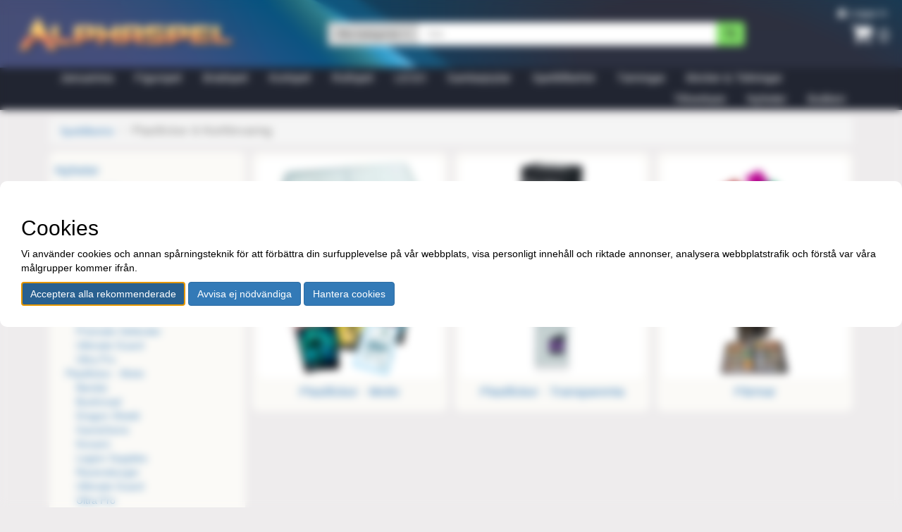

--- FILE ---
content_type: text/html; charset=utf-8
request_url: https://alphaspel.se/662-plastfickor-kortforvaring/
body_size: 4276
content:
<!DOCTYPE html>



<html lang="sv-SE">
<head>
    <meta charset="utf-8">
    <meta http-equiv="X-UA-Compatible" content="IE=edge">
    <meta name="viewport" content="width=device-width, initial-scale=1">

    <title>Plastfickor &amp; Kortförvaring - Alphaspel</title>

    <meta property="og:url" content="/662-plastfickor-kortforvaring/"/>

    
    <meta property="og:title" content="Plastfickor &amp; Kortförvaring - Alphaspel">
    <meta name="twitter:title" content="Plastfickor &amp; Kortförvaring - Alphaspel">
    
        
        <meta property="og:image" content="http://alphaspel.se/media/categories/thumbs/ef1b0fcd-05e4-4768-b72d-b2546ddb32d4.200x200_q50_fill.png"/>
        <meta property="og:image:secure_url" content="https://alphaspel.se/media/categories/thumbs/ef1b0fcd-05e4-4768-b72d-b2546ddb32d4.200x200_q50_fill.png"/>
        <meta name="twitter:image" content="http://alphaspel.se/media/categories/thumbs/ef1b0fcd-05e4-4768-b72d-b2546ddb32d4.200x200_q50_fill.png">
    



    
    
        <meta name="description"
            content="Spelbutik med ett av Nordens bredaste sortiment inom brädspel, figurspel, kortspel och rollspel"/>
        <meta property="og:description"
            content="Spelbutik med ett av Nordens bredaste sortiment inom brädspel, figurspel, kortspel och rollspel"/>
        <meta name="twitter:description"
            content="Spelbutik med ett av Nordens bredaste sortiment inom brädspel, figurspel, kortspel och rollspel"/>
    
    

    
    
    <meta name="keywords" content="brädspel, figurspel, kortspel, rollspel, butik, spel"/>
    
    

    <link rel="icon" type="image/png" sizes="16x16" href="/static/favicons/favicon-16.c7df999ede08.png">
    <link rel="icon" type="image/png" sizes="32x32" href="/static/favicons/favicon-32.1667aea04d2c.png">
    <link rel="icon" type="image/png" sizes="180x180" href="/static/favicons/favicon-180.f50aa6ead325.png">

    <link rel="apple-touch-icon" type="image/png" sizes="16x16" href="/static/favicons/favicon-16.c7df999ede08.png">
    <link rel="apple-touch-icon" type="image/png" sizes="32x32" href="/static/favicons/favicon-32.1667aea04d2c.png">
    <link rel="apple-touch-icon" type="image/png" sizes="180x180" href="/static/favicons/favicon-180.f50aa6ead325.png">

    <link rel="stylesheet" href="/static/bootstrap/css/bootstrap.ace92683757e.css">
    <link rel="stylesheet" href="/static/font-awesome/css/font-awesome.139911754521.css">

    

<script type="text/javascript" src="/static/jquery/jquery-3.7.1.min.2c872dbe60f4.js"></script>


    
        <link href=/static/jquery/ui/jquery-ui-limited.min.2ad44f334fff.css rel="stylesheet">
        <script type="text/javascript" src="/static/jquery/ui/jquery-ui-limited.min.f092084757ed.js"></script>
    


    <link href="/static/bootstrap-dialog/css/bootstrap-dialog.1c4321fb75bc.css" rel="stylesheet">

    <link href="/static/gdpr-cookie-consent/css/gdpr-cookie-consent.b2d177c01902.css" rel="stylesheet"/>

    <link rel="stylesheet" type="text/css" href="/static/css/style.277aa4d2000e.css"/>

    
</head>

<body class="">

<div id="alerter">
    
</div>







<div id="header-container" class="container-fluid">
    <ul id="header-user" class="list-inline">
        
            <li><a href="/account/login/"><span class="fa fa-user"
                                                          aria-hidden="true"></span> Logga in</a></li>
        
    </ul>

    <div id="header-row" class="row">
        <div class="col-xs-9 col-sm-4">
            <div id="logo-image">
                <a href="/">
                    <img class="img-responsive" src="/static/images/logo_till_96-header.1b196a2a9593.png">
                </a>
            </div>
        </div>
        <div class="col-xs-3 col-sm-2 col-sm-push-6">
            <div id="shopping-cart">
                <a href="/checkout/">
                    
                    <span id="cart-and-number">
                            <span class="fa fa-shopping-cart"></span>
                            <span id="cart-number">
                                
                                0
                                
                            </span>
                        </span>
                </a>
            </div>
        </div>
        <div class="col-xs-12 col-sm-6 col-sm-pull-2">
            <form role="search" action="/search/">
                <div id="search-form" class="input-group">
                    <div class="input-group-btn search-panel">
                        <button id="search-dropdown" type="button" class="btn btn-default dropdown-toggle"
                                data-toggle="dropdown">
                            <span id="search-category">Alla kategorier</span> <span class="caret"></span>
                        </button>
                        <ul class="dropdown-menu" role="menu">
                            <li><a href="#" data-action="/search/">Alla kategorier</a></li>
                            <li class="divider"></li>
                            
                                <li><a href="#"
                                       data-action="/4096-januarirea/search/">Januarirea</a>
                                </li>
                            
                                <li><a href="#"
                                       data-action="/1136-figurspel/search/">Figurspel</a>
                                </li>
                            
                                <li><a href="#"
                                       data-action="/491-bradspel/search/">Brädspel</a>
                                </li>
                            
                                <li><a href="#"
                                       data-action="/947-kortspel/search/">Kortspel</a>
                                </li>
                            
                                <li><a href="#"
                                       data-action="/462-rollspel/search/">Rollspel</a>
                                </li>
                            
                                <li><a href="#"
                                       data-action="/4985-lego/search/">LEGO</a>
                                </li>
                            
                                <li><a href="#"
                                       data-action="/4083-samlarprylar/search/">Samlarprylar</a>
                                </li>
                            
                                <li><a href="#"
                                       data-action="/1769-speltillbehor/search/">Speltillbehör</a>
                                </li>
                            
                                <li><a href="#"
                                       data-action="/474-tarningar/search/">Tärningar</a>
                                </li>
                            
                                <li><a href="#"
                                       data-action="/726-bocker-tidningar/search/">Böcker &amp; Tidningar</a>
                                </li>
                            
                        </ul>
                    </div>
                    <input id="query-field" type="search" class="form-control" placeholder="Sök"
                           name="query" value="">
                    <span class="input-group-btn">
                        <button id="search-button" class="btn btn-default" type="submit"><span
                                class="glyphicon glyphicon-search"></span></button>
                    </span>
                </div>
            </form>
        </div>
    </div>
</div> <!-- header-container -->

<div id="navigation">
    <div class="container">
        <nav id="navbar" class="navbar" role="navigation">
            <div class="navbar-header">
                <button type="button" class="navbar-toggle collapsed" data-toggle="collapse"
                        data-target="#bs-example-navbar-collapse-1" aria-expanded="false">
                    <span class="sr-only">Toggle navigation</span>
                    <span class="icon-bar"></span>
                    <span class="icon-bar"></span>
                    <span class="icon-bar"></span>
                </button>
            </div>
            <div class="collapse navbar-collapse" id="bs-example-navbar-collapse-1">
                <ul class="nav navbar-nav">
                    
                        <li>
                            <a 
                                href="/4096-januarirea/">Januarirea
                            </a>
                        </li>
                    
                        <li>
                            <a 
                                href="/1136-figurspel/">Figurspel
                            </a>
                        </li>
                    
                        <li>
                            <a 
                                href="/491-bradspel/">Brädspel
                            </a>
                        </li>
                    
                        <li>
                            <a 
                                href="/947-kortspel/">Kortspel
                            </a>
                        </li>
                    
                        <li>
                            <a 
                                href="/462-rollspel/">Rollspel
                            </a>
                        </li>
                    
                        <li>
                            <a 
                                href="/4985-lego/">LEGO
                            </a>
                        </li>
                    
                        <li>
                            <a 
                                href="/4083-samlarprylar/">Samlarprylar
                            </a>
                        </li>
                    
                        <li>
                            <a 
                                href="/1769-speltillbehor/">Speltillbehör
                            </a>
                        </li>
                    
                        <li>
                            <a 
                                href="/474-tarningar/">Tärningar
                            </a>
                        </li>
                    
                        <li>
                            <a 
                                href="/726-bocker-tidningar/">Böcker &amp; Tidningar
                            </a>
                        </li>
                    
                </ul>
                <ul class="nav navbar-nav navbar-right">
                    <li>
                        <a href="/manufacturers">Tillverkare</a>
                    </li>
                    <li>
                        <a href="/news/">Nyheter</a>
                    </li>
                    <li>
                        <a href="/butiken/">Butiken</a>
                    </li>
                </ul>
            </div>
        </nav>
    </div>
</div> <!-- navigation -->


<div id="main-page">
    <div id="main-container" class="container">
        
    
        <ol class="breadcrumb">
            
                
            
                
                <li><a href="/1769-speltillbehor/">Speltillbehör</a>
                    
                </li>
                
            
            <li class="active"><h1 class="categoryname">Plastfickor &amp; Kortförvaring</h1>
                
            </li>
            
        </ol>
    


    <div class="row">

        <div id="sidemenu" class="col-md-3 visible-md visible-lg">
            <div class="content-bubble">
                



    <h4><a href="/662-plastfickor-kortforvaring/news/">Nyheter</a></h4>
    <h4><a href="/662-plastfickor-kortforvaring/upcoming/">Kommande</a></h4>


<h4 class="visible-md visible-lg">Kategorier</h4>

<ul class="nav nav-list visible-md visible-lg">
    
        <li>
            <a href="/1596-kortforvaring-sortering/" >Kortförvaring &amp; Sortering</a>
            
        </li>
    
        <li>
            <a href="/2376-kortlador-deck-boxes/" >Kortlådor / Deck Boxes</a>
            
        </li>
    
        <li>
            <a href="/2370-plastfickor-enfargade/" >Plastfickor - Enfärgade</a>
            
                <ul class="nav nav-list">
                    
        <li>
            <a href="/1581-dragon-shield/" >Dragon Shield</a>
            
        </li>
    
        <li>
            <a href="/3075-gamegenic/" >GameGenic</a>
            
        </li>
    
        <li>
            <a href="/2197-kmc/" >KMC</a>
            
        </li>
    
        <li>
            <a href="/1590-mayday/" >Mayday</a>
            
        </li>
    
        <li>
            <a href="/4871-prismatic-defender/" >Prismatic Defender</a>
            
        </li>
    
        <li>
            <a href="/2364-ultimate-guard/" >Ultimate Guard</a>
            
        </li>
    
        <li>
            <a href="/1243-ultra-pro/" >Ultra Pro</a>
            
        </li>
    
                </ul>
            
        </li>
    
        <li>
            <a href="/2371-plastfickor-motiv/" >Plastfickor - Motiv</a>
            
                <ul class="nav nav-list">
                    
        <li>
            <a href="/3382-bandai/" >Bandai</a>
            
        </li>
    
        <li>
            <a href="/4513-bushiroad/" >Bushiroad</a>
            
        </li>
    
        <li>
            <a href="/3381-dragon-shield/" >Dragon Shield</a>
            
        </li>
    
        <li>
            <a href="/3385-gamegenic/" >GameGenic</a>
            
        </li>
    
        <li>
            <a href="/4838-konami/" >Konami</a>
            
        </li>
    
        <li>
            <a href="/3383-legion-supplies/" >Legion Supplies</a>
            
        </li>
    
        <li>
            <a href="/4950-ravensburger/" >Ravensburger</a>
            
        </li>
    
        <li>
            <a href="/3386-ultimate-guard/" >Ultimate Guard</a>
            
        </li>
    
        <li>
            <a href="/3380-ultra-pro/" >Ultra Pro</a>
            
        </li>
    
        <li>
            <a href="/9399-uvs-games/" >UVS Games</a>
            
        </li>
    
                </ul>
            
        </li>
    
        <li>
            <a href="/2308-plastfickor-transparenta/" >Plastfickor - Transparenta</a>
            
        </li>
    
        <li>
            <a href="/2311-parmar/" >Pärmar</a>
            
        </li>
    
</ul>
            </div>
        </div>

        <div id="main" class="col-md-9 default">
        
            
            <div class="categories row">
                
                    
                        
                            </div>
                            <div class="categories row">
                        
                        <div class="col-xs-6 col-sm-4">
                            <div class="content-bubble">
                                <div class="category">
                                    <a href="/1596-kortforvaring-sortering/">
                                        <div class="product-image-wrapper">
                                            <img class="img-responsive center-block"
                                                 src="/media/categories/thumbs/f932f888-44ba-4264-b4c1-9fd2d5a936dc.265x120_q50_fill.png"
                                                 alt="Kortförvaring &amp; Sortering">
                                        </div>
                                    </a>
                                    <div class="category-name">
                                        <h4 class="text-center"><a
                                                href="/1596-kortforvaring-sortering/">Kortförvaring &amp; Sortering</a></h4>
                                    </div>
                                </div>
                            </div>
                        </div>
                    
                        
                        <div class="col-xs-6 col-sm-4">
                            <div class="content-bubble">
                                <div class="category">
                                    <a href="/2376-kortlador-deck-boxes/">
                                        <div class="product-image-wrapper">
                                            <img class="img-responsive center-block"
                                                 src="/media/categories/thumbs/bb24ea8e-70da-4e9a-a08c-9b7d99734d0b.265x120_q50_fill.png"
                                                 alt="Kortlådor / Deck Boxes">
                                        </div>
                                    </a>
                                    <div class="category-name">
                                        <h4 class="text-center"><a
                                                href="/2376-kortlador-deck-boxes/">Kortlådor / Deck Boxes</a></h4>
                                    </div>
                                </div>
                            </div>
                        </div>
                    
                        
                        <div class="col-xs-6 col-sm-4">
                            <div class="content-bubble">
                                <div class="category">
                                    <a href="/2370-plastfickor-enfargade/">
                                        <div class="product-image-wrapper">
                                            <img class="img-responsive center-block"
                                                 src="/media/categories/thumbs/1fc20fe6-1963-40c6-a03d-14acad412300.265x120_q50_fill.png"
                                                 alt="Plastfickor - Enfärgade">
                                        </div>
                                    </a>
                                    <div class="category-name">
                                        <h4 class="text-center"><a
                                                href="/2370-plastfickor-enfargade/">Plastfickor - Enfärgade</a></h4>
                                    </div>
                                </div>
                            </div>
                        </div>
                    
                        
                        <div class="col-xs-6 col-sm-4">
                            <div class="content-bubble">
                                <div class="category">
                                    <a href="/2371-plastfickor-motiv/">
                                        <div class="product-image-wrapper">
                                            <img class="img-responsive center-block"
                                                 src="/media/categories/thumbs/fe666254-ff7d-43e4-9300-0c771bdba314.265x120_q50_fill.png"
                                                 alt="Plastfickor - Motiv">
                                        </div>
                                    </a>
                                    <div class="category-name">
                                        <h4 class="text-center"><a
                                                href="/2371-plastfickor-motiv/">Plastfickor - Motiv</a></h4>
                                    </div>
                                </div>
                            </div>
                        </div>
                    
                        
                        <div class="col-xs-6 col-sm-4">
                            <div class="content-bubble">
                                <div class="category">
                                    <a href="/2308-plastfickor-transparenta/">
                                        <div class="product-image-wrapper">
                                            <img class="img-responsive center-block"
                                                 src="/media/categories/thumbs/aa78f55d-e3d7-4fb2-8683-ccfc3b9e3fb1.265x120_q50_fill.png"
                                                 alt="Plastfickor - Transparenta">
                                        </div>
                                    </a>
                                    <div class="category-name">
                                        <h4 class="text-center"><a
                                                href="/2308-plastfickor-transparenta/">Plastfickor - Transparenta</a></h4>
                                    </div>
                                </div>
                            </div>
                        </div>
                    
                        
                        <div class="col-xs-6 col-sm-4">
                            <div class="content-bubble">
                                <div class="category">
                                    <a href="/2311-parmar/">
                                        <div class="product-image-wrapper">
                                            <img class="img-responsive center-block"
                                                 src="/media/categories/thumbs/642cd47e-0e31-4df7-af64-4c2fe9f3397d.265x120_q50_fill.png"
                                                 alt="Pärmar">
                                        </div>
                                    </a>
                                    <div class="category-name">
                                        <h4 class="text-center"><a
                                                href="/2311-parmar/">Pärmar</a></h4>
                                    </div>
                                </div>
                            </div>
                        </div>
                    
                
            </div>
        
        










<div class="row">
    <div id="main" class="col-md-12 default">
        
        



    </div>
</div>

        </div>
    </div>


        <div class="content-bubble">
            





<div class="row">
    <div class="col-sm-3 footer-center">
        
        <ul class="list-unstyled">
            
                <li><a href="/alphabar/">Alphabar</a></li>
            
                <li><a href="/begagnat-och-inbyte/">Begagnat och inbyten</a></li>
            
                <li><a href="/bitsandmortar/">Bits and Mortar</a></li>
            
                <li><a href="/butiken/">Butiken</a></li>
            
                <li><a href="/faq/">FAQ</a></li>
            
                <li><a href="/international-orders/">International orders</a></li>
            
                <li><a href="/jobbahososs/">Jobba hos oss</a></li>
            
                <li><a href="/kontakta-oss/">Kontakta oss</a></li>
            
                <li><a href="/kopvillkor/">Köpvillkor</a></li>
            
                <li><a href="/Medlemsavgift/">Medlemsavgift</a></li>
            
                <li><a href="/om-oss/">Om oss</a></li>
            
                <li><a href="/spellokalen/">Spellokalen</a></li>
            
            <li>
                <a href="/cookies/" rel="nofollow">
                    Hantera cookies
                </a>
            </li>
        </ul>
    </div>
    <div class="col-sm-3">
        
        <p>Ett av skandinaviens bredaste spelutbud med över 60.000 olika artiklar i lager</p>
        <p>Fraktfritt inom Sverige från 1000kr</p>
        <p>Spelrum med över 100 sittplatser och aktiviteter varje kväll</p>
    </div>
    <div class="col-sm-3">
        <p>
            <script defer src="https://cdn.pji.nu/b2b/widgets/shop-rating/index.js" ></script>
            <div class="shop_rating_badge" data-shop-id="7479" data-market="SE" data-layout="2"></div>
        </p>
        <p>
            <a target="_blank" href="https://www.facebook.com/pg/Alphaspel"><img
                    src="/static/images/FB-f-Logo__blue_29.471042329868.png" height="11" width="11">&nbsp;Recensioner på
                Facebook:</a><br>
            &nbsp;4,9 av 5<br>
            <a target="_blank" href="https://www.facebook.com/pg/Alphaspel">Följ oss på Facebook</a>
        </p>
        <p>
            Recensioner på Google:<br>
            &nbsp;4,8 av 5<br>
            <a target="_blank"
               href="https://www.google.com/search?q=alphaspel#lrd=0x465f770714bb8c47:0x71f42ce6ad730e42,1,,,">Läs våra
                recensioner</a>
        </p>
    </div>
    <div class="col-sm-3 footer-center footer-images">
        <ul class="list-unstyled">
            
            <li><img class="img-responsive" src="/media/thumbs/Gwlogo.png.100x60_q50_crop-scale.png" alt="Games Workshop"></li>
            
            <li><img class="img-responsive" src="/media/thumbs/mastercard-securecode.png.100x60_q50_crop-scale.png" alt="Verfied by Visa"></li>
            
            <li><img class="img-responsive" src="/media/thumbs/verified-by-visa.png.100x60_q50_crop-scale.png" alt="MasterCard SecureCode"></li>
        </ul>
        <ul class="list-unstyled">
            
            <li><img class="img-responsive" src="/media/thumbs/DIGasell.png.100x60_q50_crop-scale.png" alt="DI Gasell"></li>
        </ul>
    </div>
</div>

        </div> <!-- footer -->
    </div>
</div>

<div id="footer-container" class="container-fluid text-center">
    <ul class="list-inline">
        <li>Alphaspel</li>
        <li>Hobbyisterna i Stockholm AB</li>
        <li>Instrumentvägen 2, 126 53 Hägersten</li>
        <li>08-645 10 10</li>
        <li>info@alphaspel.se</li>
        <li>Orgnr 556940-4204</li>
    </ul>
</div>

<script type="text/javascript" src="/static/bootstrap/js/bootstrap.min.8c613c1ae034.js"></script>
<script type="text/javascript" src="/static/bootstrap-dialog/js/bootstrap-dialog.6643cd5e7ffb.js"></script>
<script type="text/javascript" src="/static/javascript/scripts.c1f44c479517.js"></script>
<script>
    $('form[role=search] .dropdown-menu').find('a').click(function (e) {
        e.preventDefault();

        var action = $(this).attr("data-action");
        var form = $(this).parents('form');
        form.attr('action', action);

        var text = $(this).text();
        $('#search-category').text(text);
    });

</script>




    
    <script id="cc_script" data-modal-dialog-url="/cookies/modal-dialog/" src="/static/gdpr-cookie-consent/js/gdpr-cookie-consent.min.79c81cb6933a.js" nonce=""></script>



</body>
</html>


--- FILE ---
content_type: text/javascript
request_url: https://alphaspel.se/static/jquery/ui/jquery-ui-limited.min.f092084757ed.js
body_size: 12110
content:
/*! jQuery UI - v1.14.1 - 2024-11-26
* https://jqueryui.com
* Includes: widget.js, position.js, keycode.js, unique-id.js, widgets/tooltip.js, effect.js, effects/effect-transfer.js
* Copyright OpenJS Foundation and other contributors; Licensed MIT */

(t=>{"function"==typeof define&&define.amd?define(["jquery"],t):t(jQuery)})(function(x){x.ui=x.ui||{};x.ui.version="1.14.1";var n,o,C,W,s,r,a,l,c,i,N=0,B=Array.prototype.hasOwnProperty,u=Array.prototype.slice;x.cleanData=(n=x.cleanData,function(t){for(var e,i,o=0;null!=(i=t[o]);o++)(e=x._data(i,"events"))&&e.remove&&x(i).triggerHandler("remove");n(t)}),x.widget=function(t,i,e){var o,n,s,r,a={},l=t.split(".")[0];return"__proto__"===(t=t.split(".")[1])||"constructor"===t?x.error("Invalid widget name: "+t):(r=l+"-"+t,e||(e=i,i=x.Widget),Array.isArray(e)&&(e=x.extend.apply(null,[{}].concat(e))),x.expr.pseudos[r.toLowerCase()]=function(t){return!!x.data(t,r)},x[l]=x[l]||{},o=x[l][t],n=x[l][t]=function(t,e){if(!this||!this._createWidget)return new n(t,e);arguments.length&&this._createWidget(t,e)},x.extend(n,o,{version:e.version,_proto:x.extend({},e),_childConstructors:[]}),(s=new i).options=x.widget.extend({},s.options),x.each(e,function(e,o){function n(){return i.prototype[e].apply(this,arguments)}function s(t){return i.prototype[e].apply(this,t)}a[e]="function"!=typeof o?o:function(){var t,e=this._super,i=this._superApply;return this._super=n,this._superApply=s,t=o.apply(this,arguments),this._super=e,this._superApply=i,t}}),n.prototype=x.widget.extend(s,{widgetEventPrefix:o&&s.widgetEventPrefix||t},a,{constructor:n,namespace:l,widgetName:t,widgetFullName:r}),o?(x.each(o._childConstructors,function(t,e){var i=e.prototype;x.widget(i.namespace+"."+i.widgetName,n,e._proto)}),delete o._childConstructors):i._childConstructors.push(n),x.widget.bridge(t,n),n)},x.widget.extend=function(t){for(var e,i,o=u.call(arguments,1),n=0,s=o.length;n<s;n++)for(e in o[n])i=o[n][e],B.call(o[n],e)&&void 0!==i&&(x.isPlainObject(i)?t[e]=x.isPlainObject(t[e])?x.widget.extend({},t[e],i):x.widget.extend({},i):t[e]=i);return t},x.widget.bridge=function(s,e){var r=e.prototype.widgetFullName||s;x.fn[s]=function(i){var t="string"==typeof i,o=u.call(arguments,1),n=this;return t?this.length||"instance"!==i?this.each(function(){var t,e=x.data(this,r);return"instance"===i?(n=e,!1):e?"function"!=typeof e[i]||"_"===i.charAt(0)?x.error("no such method '"+i+"' for "+s+" widget instance"):(t=e[i].apply(e,o))!==e&&void 0!==t?(n=t&&t.jquery?n.pushStack(t.get()):t,!1):void 0:x.error("cannot call methods on "+s+" prior to initialization; attempted to call method '"+i+"'")}):n=void 0:(o.length&&(i=x.widget.extend.apply(null,[i].concat(o))),this.each(function(){var t=x.data(this,r);t?(t.option(i||{}),t._init&&t._init()):x.data(this,r,new e(i,this))})),n}},x.Widget=function(){},x.Widget._childConstructors=[],x.Widget.prototype={widgetName:"widget",widgetEventPrefix:"",defaultElement:"<div>",options:{classes:{},disabled:!1,create:null},_createWidget:function(t,e){e=x(e||this.defaultElement||this)[0],this.element=x(e),this.uuid=N++,this.eventNamespace="."+this.widgetName+this.uuid,this.bindings=x(),this.hoverable=x(),this.focusable=x(),this.classesElementLookup={},e!==this&&(x.data(e,this.widgetFullName,this),this._on(!0,this.element,{remove:function(t){t.target===e&&this.destroy()}}),this.document=x(e.style?e.ownerDocument:e.document||e),this.window=x(this.document[0].defaultView||this.document[0].parentWindow)),this.options=x.widget.extend({},this.options,this._getCreateOptions(),t),this._create(),this.options.disabled&&this._setOptionDisabled(this.options.disabled),this._trigger("create",null,this._getCreateEventData()),this._init()},_getCreateOptions:function(){return{}},_getCreateEventData:x.noop,_create:x.noop,_init:x.noop,destroy:function(){var i=this;this._destroy(),x.each(this.classesElementLookup,function(t,e){i._removeClass(e,t)}),this.element.off(this.eventNamespace).removeData(this.widgetFullName),this.widget().off(this.eventNamespace).removeAttr("aria-disabled"),this.bindings.off(this.eventNamespace)},_destroy:x.noop,widget:function(){return this.element},option:function(t,e){var i,o,n,s=t;if(0===arguments.length)return x.widget.extend({},this.options);if("string"==typeof t)if(s={},t=(i=t.split(".")).shift(),i.length){for(o=s[t]=x.widget.extend({},this.options[t]),n=0;n<i.length-1;n++)o[i[n]]=o[i[n]]||{},o=o[i[n]];if(t=i.pop(),1===arguments.length)return void 0===o[t]?null:o[t];o[t]=e}else{if(1===arguments.length)return void 0===this.options[t]?null:this.options[t];s[t]=e}return this._setOptions(s),this},_setOptions:function(t){for(var e in t)this._setOption(e,t[e]);return this},_setOption:function(t,e){return"classes"===t&&this._setOptionClasses(e),this.options[t]=e,"disabled"===t&&this._setOptionDisabled(e),this},_setOptionClasses:function(t){var e,i,o;for(e in t)o=this.classesElementLookup[e],t[e]!==this.options.classes[e]&&o&&o.length&&(i=x(o.get()),this._removeClass(o,e),i.addClass(this._classes({element:i,keys:e,classes:t,add:!0})))},_setOptionDisabled:function(t){this._toggleClass(this.widget(),this.widgetFullName+"-disabled",null,!!t),t&&(this._removeClass(this.hoverable,null,"ui-state-hover"),this._removeClass(this.focusable,null,"ui-state-focus"))},enable:function(){return this._setOptions({disabled:!1})},disable:function(){return this._setOptions({disabled:!0})},_classes:function(n){var s=[],r=this;function t(t,e){for(var i,o=0;o<t.length;o++)i=r.classesElementLookup[t[o]]||x(),i=n.add?((()=>{var i=[];n.element.each(function(t,e){x.map(r.classesElementLookup,function(t){return t}).some(function(t){return t.is(e)})||i.push(e)}),r._on(x(i),{remove:"_untrackClassesElement"})})(),x(x.uniqueSort(i.get().concat(n.element.get())))):x(i.not(n.element).get()),r.classesElementLookup[t[o]]=i,s.push(t[o]),e&&n.classes[t[o]]&&s.push(n.classes[t[o]])}return(n=x.extend({element:this.element,classes:this.options.classes||{}},n)).keys&&t(n.keys.match(/\S+/g)||[],!0),n.extra&&t(n.extra.match(/\S+/g)||[]),s.join(" ")},_untrackClassesElement:function(i){var o=this;x.each(o.classesElementLookup,function(t,e){-1!==x.inArray(i.target,e)&&(o.classesElementLookup[t]=x(e.not(i.target).get()))}),this._off(x(i.target))},_removeClass:function(t,e,i){return this._toggleClass(t,e,i,!1)},_addClass:function(t,e,i){return this._toggleClass(t,e,i,!0)},_toggleClass:function(t,e,i,o){var n="string"==typeof t||null===t,e={extra:n?e:i,keys:n?t:e,element:n?this.element:t,add:o="boolean"==typeof o?o:i};return e.element.toggleClass(this._classes(e),o),this},_on:function(n,s,t){var r,a=this;"boolean"!=typeof n&&(t=s,s=n,n=!1),t?(s=r=x(s),this.bindings=this.bindings.add(s)):(t=s,s=this.element,r=this.widget()),x.each(t,function(t,e){function i(){if(n||!0!==a.options.disabled&&!x(this).hasClass("ui-state-disabled"))return("string"==typeof e?a[e]:e).apply(a,arguments)}"string"!=typeof e&&(i.guid=e.guid=e.guid||i.guid||x.guid++);var t=t.match(/^([\w:-]*)\s*(.*)$/),o=t[1]+a.eventNamespace,t=t[2];t?r.on(o,t,i):s.on(o,i)})},_off:function(t,e){e=(e||"").split(" ").join(this.eventNamespace+" ")+this.eventNamespace,t.off(e),this.bindings=x(this.bindings.not(t).get()),this.focusable=x(this.focusable.not(t).get()),this.hoverable=x(this.hoverable.not(t).get())},_delay:function(t,e){var i=this;return setTimeout(function(){return("string"==typeof t?i[t]:t).apply(i,arguments)},e||0)},_hoverable:function(t){this.hoverable=this.hoverable.add(t),this._on(t,{mouseenter:function(t){this._addClass(x(t.currentTarget),null,"ui-state-hover")},mouseleave:function(t){this._removeClass(x(t.currentTarget),null,"ui-state-hover")}})},_focusable:function(t){this.focusable=this.focusable.add(t),this._on(t,{focusin:function(t){this._addClass(x(t.currentTarget),null,"ui-state-focus")},focusout:function(t){this._removeClass(x(t.currentTarget),null,"ui-state-focus")}})},_trigger:function(t,e,i){var o,n,s=this.options[t];if(i=i||{},(e=x.Event(e)).type=(t===this.widgetEventPrefix?t:this.widgetEventPrefix+t).toLowerCase(),e.target=this.element[0],n=e.originalEvent)for(o in n)o in e||(e[o]=n[o]);return this.element.trigger(e,i),!("function"==typeof s&&!1===s.apply(this.element[0],[e].concat(i))||e.isDefaultPrevented())}},x.each({show:"fadeIn",hide:"fadeOut"},function(s,r){x.Widget.prototype["_"+s]=function(e,t,i){var o,n=(t="string"==typeof t?{effect:t}:t)?!0!==t&&"number"!=typeof t&&t.effect||r:s;"number"==typeof(t=t||{})?t={duration:t}:!0===t&&(t={}),o=!x.isEmptyObject(t),t.complete=i,t.delay&&e.delay(t.delay),o&&x.effects&&x.effects.effect[n]?e[s](t):n!==s&&e[n]?e[n](t.duration,t.easing,i):e.queue(function(t){x(this)[s](),i&&i.call(e[0]),t()})}}),x.widget;function T(t,e,i){return[parseFloat(t[0])*(c.test(t[0])?e/100:1),parseFloat(t[1])*(c.test(t[1])?i/100:1)]}function E(t,e){return parseInt(x.css(t,e),10)||0}function k(t){return null!=t&&t===t.window}C=Math.max,W=Math.abs,s=/left|center|right/,r=/top|center|bottom/,a=/[\+\-]\d+(\.[\d]+)?%?/,l=/^\w+/,c=/%$/,i=x.fn.position,x.position={scrollbarWidth:function(){var t,e,i;return void 0!==o?o:(i=(e=x("<div style='display:block;position:absolute;width:200px;height:200px;overflow:hidden;'><div style='height:300px;width:auto;'></div></div>")).children()[0],x("body").append(e),t=i.offsetWidth,e.css("overflow","scroll"),t===(i=i.offsetWidth)&&(i=e[0].clientWidth),e.remove(),o=t-i)},getScrollInfo:function(t){var e=t.isWindow||t.isDocument?"":t.element.css("overflow-x"),i=t.isWindow||t.isDocument?"":t.element.css("overflow-y"),e="scroll"===e||"auto"===e&&t.width<t.element[0].scrollWidth;return{width:"scroll"===i||"auto"===i&&t.height<t.element[0].scrollHeight?x.position.scrollbarWidth():0,height:e?x.position.scrollbarWidth():0}},getWithinInfo:function(t){var e=x(t||window),i=k(e[0]),o=!!e[0]&&9===e[0].nodeType;return{element:e,isWindow:i,isDocument:o,offset:!i&&!o?x(t).offset():{left:0,top:0},scrollLeft:e.scrollLeft(),scrollTop:e.scrollTop(),width:e.outerWidth(),height:e.outerHeight()}}},x.fn.position=function(f){var h,d,p,g,m,v,y,b,_,w,t,e;return f&&f.of?(v="string"==typeof(f=x.extend({},f)).of?x(document).find(f.of):x(f.of),y=x.position.getWithinInfo(f.within),b=x.position.getScrollInfo(y),_=(f.collision||"flip").split(" "),w={},e=9===(e=(t=v)[0]).nodeType?{width:t.width(),height:t.height(),offset:{top:0,left:0}}:k(e)?{width:t.width(),height:t.height(),offset:{top:t.scrollTop(),left:t.scrollLeft()}}:e.preventDefault?{width:0,height:0,offset:{top:e.pageY,left:e.pageX}}:{width:t.outerWidth(),height:t.outerHeight(),offset:t.offset()},v[0].preventDefault&&(f.at="left top"),d=e.width,p=e.height,m=x.extend({},g=e.offset),x.each(["my","at"],function(){var t,e,i=(f[this]||"").split(" ");(i=1===i.length?s.test(i[0])?i.concat(["center"]):r.test(i[0])?["center"].concat(i):["center","center"]:i)[0]=s.test(i[0])?i[0]:"center",i[1]=r.test(i[1])?i[1]:"center",t=a.exec(i[0]),e=a.exec(i[1]),w[this]=[t?t[0]:0,e?e[0]:0],f[this]=[l.exec(i[0])[0],l.exec(i[1])[0]]}),1===_.length&&(_[1]=_[0]),"right"===f.at[0]?m.left+=d:"center"===f.at[0]&&(m.left+=d/2),"bottom"===f.at[1]?m.top+=p:"center"===f.at[1]&&(m.top+=p/2),h=T(w.at,d,p),m.left+=h[0],m.top+=h[1],this.each(function(){var i,t,r=x(this),a=r.outerWidth(),l=r.outerHeight(),e=E(this,"marginLeft"),o=E(this,"marginTop"),n=a+e+E(this,"marginRight")+b.width,s=l+o+E(this,"marginBottom")+b.height,c=x.extend({},m),u=T(w.my,r.outerWidth(),r.outerHeight());"right"===f.my[0]?c.left-=a:"center"===f.my[0]&&(c.left-=a/2),"bottom"===f.my[1]?c.top-=l:"center"===f.my[1]&&(c.top-=l/2),c.left+=u[0],c.top+=u[1],i={marginLeft:e,marginTop:o},x.each(["left","top"],function(t,e){x.ui.position[_[t]]&&x.ui.position[_[t]][e](c,{targetWidth:d,targetHeight:p,elemWidth:a,elemHeight:l,collisionPosition:i,collisionWidth:n,collisionHeight:s,offset:[h[0]+u[0],h[1]+u[1]],my:f.my,at:f.at,within:y,elem:r})}),f.using&&(t=function(t){var e=g.left-c.left,i=e+d-a,o=g.top-c.top,n=o+p-l,s={target:{element:v,left:g.left,top:g.top,width:d,height:p},element:{element:r,left:c.left,top:c.top,width:a,height:l},horizontal:i<0?"left":0<e?"right":"center",vertical:n<0?"top":0<o?"bottom":"middle"};d<a&&W(e+i)<d&&(s.horizontal="center"),p<l&&W(o+n)<p&&(s.vertical="middle"),C(W(e),W(i))>C(W(o),W(n))?s.important="horizontal":s.important="vertical",f.using.call(this,t,s)}),r.offset(x.extend(c,{using:t}))})):i.apply(this,arguments)},x.ui.position={fit:{left:function(t,e){var i,o=e.within,n=o.isWindow?o.scrollLeft:o.offset.left,o=o.width,s=t.left-e.collisionPosition.marginLeft,r=n-s,a=s+e.collisionWidth-o-n;o<e.collisionWidth?0<r&&a<=0?(i=t.left+r+e.collisionWidth-o-n,t.left+=r-i):t.left=!(0<a&&r<=0)&&a<r?n+o-e.collisionWidth:n:0<r?t.left+=r:0<a?t.left-=a:t.left=C(t.left-s,t.left)},top:function(t,e){var i,o=e.within,o=o.isWindow?o.scrollTop:o.offset.top,n=e.within.height,s=t.top-e.collisionPosition.marginTop,r=o-s,a=s+e.collisionHeight-n-o;n<e.collisionHeight?0<r&&a<=0?(i=t.top+r+e.collisionHeight-n-o,t.top+=r-i):t.top=!(0<a&&r<=0)&&a<r?o+n-e.collisionHeight:o:0<r?t.top+=r:0<a?t.top-=a:t.top=C(t.top-s,t.top)}},flip:{left:function(t,e){var i=e.within,o=i.offset.left+i.scrollLeft,n=i.width,i=i.isWindow?i.scrollLeft:i.offset.left,s=t.left-e.collisionPosition.marginLeft,r=s-i,s=s+e.collisionWidth-n-i,a="left"===e.my[0]?-e.elemWidth:"right"===e.my[0]?e.elemWidth:0,l="left"===e.at[0]?e.targetWidth:"right"===e.at[0]?-e.targetWidth:0,c=-2*e.offset[0];r<0?((n=t.left+a+l+c+e.collisionWidth-n-o)<0||n<W(r))&&(t.left+=a+l+c):0<s&&(0<(o=t.left-e.collisionPosition.marginLeft+a+l+c-i)||W(o)<s)&&(t.left+=a+l+c)},top:function(t,e){var i=e.within,o=i.offset.top+i.scrollTop,n=i.height,i=i.isWindow?i.scrollTop:i.offset.top,s=t.top-e.collisionPosition.marginTop,r=s-i,s=s+e.collisionHeight-n-i,a="top"===e.my[1]?-e.elemHeight:"bottom"===e.my[1]?e.elemHeight:0,l="top"===e.at[1]?e.targetHeight:"bottom"===e.at[1]?-e.targetHeight:0,c=-2*e.offset[1];r<0?((n=t.top+a+l+c+e.collisionHeight-n-o)<0||n<W(r))&&(t.top+=a+l+c):0<s&&(0<(o=t.top-e.collisionPosition.marginTop+a+l+c-i)||W(o)<s)&&(t.top+=a+l+c)}},flipfit:{left:function(){x.ui.position.flip.left.apply(this,arguments),x.ui.position.fit.left.apply(this,arguments)},top:function(){x.ui.position.flip.top.apply(this,arguments),x.ui.position.fit.top.apply(this,arguments)}}};x.ui.position,x.ui.keyCode={BACKSPACE:8,COMMA:188,DELETE:46,DOWN:40,END:35,ENTER:13,ESCAPE:27,HOME:36,LEFT:37,PAGE_DOWN:34,PAGE_UP:33,PERIOD:190,RIGHT:39,SPACE:32,TAB:9,UP:38},x.fn.extend({uniqueId:(t=0,function(){return this.each(function(){this.id||(this.id="ui-id-"+ ++t)})}),removeUniqueId:function(){return this.each(function(){/^ui-id-\d+$/.test(this.id)&&x(this).removeAttr("id")})}}),x.widget("ui.tooltip",{version:"1.14.1",options:{classes:{"ui-tooltip":"ui-corner-all ui-widget-shadow"},content:function(){var t=x(this).attr("title");return x("<a>").text(t).html()},hide:!0,items:"[title]:not([disabled])",position:{my:"left top+15",at:"left bottom",collision:"flipfit flip"},show:!0,track:!1,close:null,open:null},_addDescribedBy:function(t,e){var i=(t.attr("aria-describedby")||"").split(/\s+/);i.push(e),t.data("ui-tooltip-id",e).attr("aria-describedby",String.prototype.trim.call(i.join(" ")))},_removeDescribedBy:function(t){var e=t.data("ui-tooltip-id"),i=(t.attr("aria-describedby")||"").split(/\s+/),e=x.inArray(e,i);-1!==e&&i.splice(e,1),t.removeData("ui-tooltip-id"),(i=String.prototype.trim.call(i.join(" ")))?t.attr("aria-describedby",i):t.removeAttr("aria-describedby")},_create:function(){this._on({mouseover:"open",focusin:"open"}),this.tooltips={},this.parents={},this.liveRegion=x("<div>").attr({role:"log","aria-live":"assertive","aria-relevant":"additions"}).appendTo(this.document[0].body),this._addClass(this.liveRegion,null,"ui-helper-hidden-accessible"),this.disabledTitles=x([])},_setOption:function(t,e){var i=this;this._super(t,e),"content"===t&&x.each(this.tooltips,function(t,e){i._updateContent(e.element)})},_setOptionDisabled:function(t){this[t?"_disable":"_enable"]()},_disable:function(){var o=this;x.each(this.tooltips,function(t,e){var i=x.Event("blur");i.target=i.currentTarget=e.element[0],o.close(i,!0)}),this.disabledTitles=this.disabledTitles.add(this.element.find(this.options.items).addBack().filter(function(){var t=x(this);if(t.is("[title]"))return t.data("ui-tooltip-title",t.attr("title")).removeAttr("title")}))},_enable:function(){this.disabledTitles.each(function(){var t=x(this);t.data("ui-tooltip-title")&&t.attr("title",t.data("ui-tooltip-title"))}),this.disabledTitles=x([])},open:function(t){var i=this,e=x(t?t.target:this.element).closest(this.options.items);e.length&&!e.data("ui-tooltip-id")&&(e.attr("title")&&e.data("ui-tooltip-title",e.attr("title")),e.data("ui-tooltip-open",!0),t&&"mouseover"===t.type&&e.parents().each(function(){var t,e=x(this);e.data("ui-tooltip-open")&&((t=x.Event("blur")).target=t.currentTarget=this,i.close(t,!0)),e.attr("title")&&(e.uniqueId(),i.parents[this.id]={element:this,title:e.attr("title")},e.attr("title",""))}),this._registerCloseHandlers(t,e),this._updateContent(e,t))},_updateContent:function(e,i){var t=this.options.content,o=this,n=i?i.type:null;if("string"==typeof t||t.nodeType||t.jquery)return this._open(i,e,t);(t=t.call(e[0],function(t){e.data("ui-tooltip-open")&&(i&&(i.type=n),o._open(i,e,t))}))&&this._open(i,e,t)},_open:function(t,e,i){var o,n,s,r=x.extend({},this.options.position);function a(t){r.of=t,o.is(":hidden")||o.position(r)}i&&((s=this._find(e))?s.tooltip.find(".ui-tooltip-content").html(i):(e.is("[title]")&&(t&&"mouseover"===t.type?e.attr("title",""):e.removeAttr("title")),s=this._tooltip(e),o=s.tooltip,this._addDescribedBy(e,o.attr("id")),o.find(".ui-tooltip-content").html(i),this.liveRegion.children().hide(),(s=x("<div>").html(o.find(".ui-tooltip-content").html())).removeAttr("name").find("[name]").removeAttr("name"),s.removeAttr("id").find("[id]").removeAttr("id"),s.appendTo(this.liveRegion),this.options.track&&t&&/^mouse/.test(t.type)?(this._on(this.document,{mousemove:a}),a(t)):o.position(x.extend({of:e},this.options.position)),o.hide(),this._show(o,this.options.show),this.options.track&&this.options.show&&this.options.show.delay&&(n=this.delayedShow=setInterval(function(){o.is(":visible")&&(a(r.of),clearInterval(n))},13)),this._trigger("open",t,{tooltip:o})))},_registerCloseHandlers:function(t,e){var i={keyup:function(t){t.keyCode===x.ui.keyCode.ESCAPE&&((t=x.Event(t)).currentTarget=e[0],this.close(t,!0))}};e[0]!==this.element[0]&&(i.remove=function(){var t=this._find(e);t&&this._removeTooltip(t.tooltip)}),t&&"mouseover"!==t.type||(i.mouseleave="close"),t&&"focusin"!==t.type||(i.focusout="close"),this._on(!0,e,i)},close:function(t){var e,i=this,o=x(t?t.currentTarget:this.element),n=this._find(o);n?(e=n.tooltip,n.closing||(clearInterval(this.delayedShow),o.data("ui-tooltip-title")&&!o.attr("title")&&o.attr("title",o.data("ui-tooltip-title")),this._removeDescribedBy(o),n.hiding=!0,e.stop(!0),this._hide(e,this.options.hide,function(){i._removeTooltip(x(this))}),o.removeData("ui-tooltip-open"),this._off(o,"mouseleave focusout keyup"),o[0]!==this.element[0]&&this._off(o,"remove"),this._off(this.document,"mousemove"),t&&"mouseleave"===t.type&&x.each(this.parents,function(t,e){x(e.element).attr("title",e.title),delete i.parents[t]}),n.closing=!0,this._trigger("close",t,{tooltip:e}),n.hiding)||(n.closing=!1)):o.removeData("ui-tooltip-open")},_tooltip:function(t){var e=x("<div>").attr("role","tooltip"),i=x("<div>").appendTo(e),o=e.uniqueId().attr("id");return this._addClass(i,"ui-tooltip-content"),this._addClass(e,"ui-tooltip","ui-widget ui-widget-content"),e.appendTo(this._appendTo(t)),this.tooltips[o]={element:t,tooltip:e}},_find:function(t){t=t.data("ui-tooltip-id");return t?this.tooltips[t]:null},_removeTooltip:function(t){clearInterval(this.delayedShow),t.remove(),delete this.tooltips[t.attr("id")]},_appendTo:function(t){t=t.closest(".ui-front, dialog");return t=t.length?t:this.document[0].body},_destroy:function(){var o=this;x.each(this.tooltips,function(t,e){var i=x.Event("blur"),e=e.element;i.target=i.currentTarget=e[0],o.close(i,!0),x("#"+t).remove(),e.data("ui-tooltip-title")&&(e.attr("title")||e.attr("title",e.data("ui-tooltip-title")),e.removeData("ui-tooltip-title"))}),this.liveRegion.remove()}}),!0===x.uiBackCompat&&x.widget("ui.tooltip",x.ui.tooltip,{options:{tooltipClass:null},_tooltip:function(){var t=this._superApply(arguments);return this.options.tooltipClass&&t.tooltip.addClass(this.options.tooltipClass),t}}),x.ui.tooltip;var t,f=x,h={},j=h.toString,M=/^([\-+])=\s*(\d+\.?\d*)/,R=[{re:/rgba?\(\s*(\d{1,3})\s*,\s*(\d{1,3})\s*,\s*(\d{1,3})\s*(?:,\s*(\d?(?:\.\d+)?)\s*)?\)/,parse:function(t){return[t[1],t[2],t[3],t[4]]}},{re:/rgba?\(\s*(\d+(?:\.\d+)?)\%\s*,\s*(\d+(?:\.\d+)?)\%\s*,\s*(\d+(?:\.\d+)?)\%\s*(?:,\s*(\d?(?:\.\d+)?)\s*)?\)/,parse:function(t){return[2.55*t[1],2.55*t[2],2.55*t[3],t[4]]}},{re:/#([a-f0-9]{2})([a-f0-9]{2})([a-f0-9]{2})([a-f0-9]{2})?/,parse:function(t){return[parseInt(t[1],16),parseInt(t[2],16),parseInt(t[3],16),t[4]?(parseInt(t[4],16)/255).toFixed(2):1]}},{re:/#([a-f0-9])([a-f0-9])([a-f0-9])([a-f0-9])?/,parse:function(t){return[parseInt(t[1]+t[1],16),parseInt(t[2]+t[2],16),parseInt(t[3]+t[3],16),t[4]?(parseInt(t[4]+t[4],16)/255).toFixed(2):1]}},{re:/hsla?\(\s*(\d+(?:\.\d+)?)\s*,\s*(\d+(?:\.\d+)?)\%\s*,\s*(\d+(?:\.\d+)?)\%\s*(?:,\s*(\d?(?:\.\d+)?)\s*)?\)/,space:"hsla",parse:function(t){return[t[1],t[2]/100,t[3]/100,t[4]]}}],d=f.Color=function(t,e,i,o){return new f.Color.fn.parse(t,e,i,o)},p={rgba:{props:{red:{idx:0,type:"byte"},green:{idx:1,type:"byte"},blue:{idx:2,type:"byte"}}},hsla:{props:{hue:{idx:0,type:"degrees"},saturation:{idx:1,type:"percent"},lightness:{idx:2,type:"percent"}}}},g={byte:{floor:!0,max:255},percent:{max:1},degrees:{mod:360,floor:!0}},m=f.each;function v(t){return null==t?t+"":"object"==typeof t?h[j.call(t)]||"object":typeof t}function y(t,e,i){var o=g[e.type]||{};return null==t?i||!e.def?null:e.def:(t=o.floor?~~t:parseFloat(t),o.mod?(t+o.mod)%o.mod:Math.min(o.max,Math.max(0,t)))}function b(o){var n=d(),s=n._rgba=[];return o=o.toLowerCase(),m(R,function(t,e){var i=e.re.exec(o),i=i&&e.parse(i),e=e.space||"rgba";if(i)return i=n[e](i),n[p[e].cache]=i[p[e].cache],s=n._rgba=i._rgba,!1}),s.length?("0,0,0,0"===s.join()&&f.extend(s,A.transparent),n):A[o]}function _(t,e,i){return 6*(i=(i+1)%1)<1?t+(e-t)*i*6:2*i<1?e:3*i<2?t+(e-t)*(2/3-i)*6:t}m(p,function(t,e){e.cache="_"+t,e.props.alpha={idx:3,type:"percent",def:1}}),f.each("Boolean Number String Function Array Date RegExp Object Error Symbol".split(" "),function(t,e){h["[object "+e+"]"]=e.toLowerCase()}),d.fn=f.extend(d.prototype,{parse:function(n,t,e,i){if(void 0===n)return this._rgba=[null,null,null,null],this;(n.jquery||n.nodeType)&&(n=f(n).css(t),t=void 0);var s=this,o=v(n),r=this._rgba=[];return void 0!==t&&(n=[n,t,e,i],o="array"),"string"===o?this.parse(b(n)||A._default):"array"===o?(m(p.rgba.props,function(t,e){r[e.idx]=y(n[e.idx],e)}),this):"object"===o?(n instanceof d?m(p,function(t,e){n[e.cache]&&(s[e.cache]=n[e.cache].slice())}):m(p,function(t,i){var o=i.cache;m(i.props,function(t,e){if(!s[o]&&i.to){if("alpha"===t||null==n[t])return;s[o]=i.to(s._rgba)}s[o][e.idx]=y(n[t],e,!0)}),s[o]&&f.inArray(null,s[o].slice(0,3))<0&&(null==s[o][3]&&(s[o][3]=1),i.from)&&(s._rgba=i.from(s[o]))}),this):void 0},is:function(t){var n=d(t),s=!0,r=this;return m(p,function(t,e){var i,o=n[e.cache];return o&&(i=r[e.cache]||e.to&&e.to(r._rgba)||[],m(e.props,function(t,e){if(null!=o[e.idx])return s=o[e.idx]===i[e.idx]})),s}),s},_space:function(){var i=[],o=this;return m(p,function(t,e){o[e.cache]&&i.push(t)}),i.pop()},transition:function(t,r){var t=(c=d(t))._space(),e=p[t],i=0===this.alpha()?d("transparent"):this,a=i[e.cache]||e.to(i._rgba),l=a.slice(),c=c[e.cache];return m(e.props,function(t,e){var i=e.idx,o=a[i],n=c[i],s=g[e.type]||{};null!==n&&(null===o?l[i]=n:(s.mod&&(n-o>s.mod/2?o+=s.mod:o-n>s.mod/2&&(o-=s.mod)),l[i]=y((n-o)*r+o,e)))}),this[t](l)},blend:function(t){var e,i,o;return 1===this._rgba[3]?this:(e=this._rgba.slice(),i=e.pop(),o=d(t)._rgba,d(f.map(e,function(t,e){return(1-i)*o[e]+i*t})))},toRgbaString:function(){var t="rgba(",e=f.map(this._rgba,function(t,e){return null!=t?t:2<e?1:0});return 1===e[3]&&(e.pop(),t="rgb("),t+e.join(", ")+")"},toHslaString:function(){var t="hsla(",e=f.map(this.hsla(),function(t,e){return null==t&&(t=2<e?1:0),t=e&&e<3?Math.round(100*t)+"%":t});return 1===e[3]&&(e.pop(),t="hsl("),t+e.join(", ")+")"},toHexString:function(t){var e=this._rgba.slice(),i=e.pop();return t&&e.push(~~(255*i)),"#"+f.map(e,function(t){return("0"+(t||0).toString(16)).substr(-2)}).join("")},toString:function(){return this.toRgbaString()}}),d.fn.parse.prototype=d.fn,p.hsla.to=function(t){var e,i,o,n,s,r,a,l;return null==t[0]||null==t[1]||null==t[2]?[null,null,null,t[3]]:(e=t[0]/255,i=t[1]/255,o=t[2]/255,t=t[3],n=(l=Math.max(e,i,o))-(a=Math.min(e,i,o)),r=.5*(s=l+a),a=a===l?0:e===l?60*(i-o)/n+360:i===l?60*(o-e)/n+120:60*(e-i)/n+240,l=0==n?0:r<=.5?n/s:n/(2-s),[Math.round(a)%360,l,r,null==t?1:t])},p.hsla.from=function(t){var e,i,o;return null==t[0]||null==t[1]||null==t[2]?[null,null,null,t[3]]:(e=t[0]/360,o=t[1],i=t[3],o=2*(t=t[2])-(t=t<=.5?t*(1+o):t+o-t*o),[Math.round(255*_(o,t,e+1/3)),Math.round(255*_(o,t,e)),Math.round(255*_(o,t,e-1/3)),i])},m(p,function(a,t){var e=t.props,s=t.cache,r=t.to,l=t.from;d.fn[a]=function(t){var i,o,n;return r&&!this[s]&&(this[s]=r(this._rgba)),void 0===t?this[s].slice():(i=v(t),o="array"===i||"object"===i?t:arguments,n=this[s].slice(),m(e,function(t,e){t=o["object"===i?t:e.idx];null==t&&(t=n[e.idx]),n[e.idx]=y(t,e)}),l?((t=d(l(n)))[s]=n,t):d(n))},m(e,function(s,r){d.fn[s]||(d.fn[s]=function(t){var e=v(t),i="alpha"===s?this._hsla?"hsla":"rgba":a,o=this[i](),n=o[r.idx];return"undefined"===e?n:("function"===e&&(e=v(t=t.call(this,n))),null==t&&r.empty?this:("string"===e&&(e=M.exec(t))&&(t=n+parseFloat(e[2])*("+"===e[1]?1:-1)),o[r.idx]=t,this[i](o)))})})}),d.hook=function(t){t=t.split(" ");m(t,function(t,o){f.cssHooks[o]={set:function(t,e){var i;"transparent"===e||"string"===v(e)&&!(i=b(e))||(e=(e=d(i||e)).toRgbaString()),t.style[o]=e}},f.fx.step[o]=function(t){t.colorInit||(t.start=d(t.elem,o),t.end=d(t.end),t.colorInit=!0),f.cssHooks[o].set(t.elem,t.start.transition(t.end,t.pos))}})},d.hook("backgroundColor borderBottomColor borderLeftColor borderRightColor borderTopColor color columnRuleColor outlineColor textDecorationColor textEmphasisColor"),f.cssHooks.borderColor={expand:function(i){var o={};return m(["Top","Right","Bottom","Left"],function(t,e){o["border"+e+"Color"]=i}),o}};var w,H,D,q,F,z,U,Q,$,S,A=f.Color.names={aqua:"#00ffff",black:"#000000",blue:"#0000ff",fuchsia:"#ff00ff",gray:"#808080",green:"#008000",lime:"#00ff00",maroon:"#800000",navy:"#000080",olive:"#808000",purple:"#800080",red:"#ff0000",silver:"#c0c0c0",teal:"#008080",white:"#ffffff",yellow:"#ffff00",transparent:[null,null,null,0],_default:"#ffffff"},I="ui-effects-",e="ui-effects-style",L="ui-effects-animated";function G(t){for(var e,i=t.ownerDocument.defaultView.getComputedStyle(t),o={},n=i.length;n--;)"string"==typeof i[e=i[n]]&&(o[e.replace(/-([\da-z])/gi,function(t,e){return e.toUpperCase()})]=i[e]);return o}function P(t,e,i,o){return t={effect:t=x.isPlainObject(t)?(e=t).effect:t},"function"==typeof(e=null==e?{}:e)&&(o=e,i=null,e={}),"number"!=typeof e&&!x.fx.speeds[e]||(o=i,i=e,e={}),"function"==typeof i&&(o=i,i=null),e&&x.extend(t,e),i=i||e.duration,t.duration=x.fx.off?0:"number"==typeof i?i:i in x.fx.speeds?x.fx.speeds[i]:x.fx.speeds._default,t.complete=o||e.complete,t}function O(t){return!t||"number"==typeof t||x.fx.speeds[t]||"string"==typeof t&&!x.effects.effect[t]||"function"==typeof t||"object"==typeof t&&!t.effect}function V(t,e){var i=e.outerWidth(),e=e.outerHeight(),t=/^rect\((-?\d*\.?\d*px|-?\d+%|auto),?\s*(-?\d*\.?\d*px|-?\d+%|auto),?\s*(-?\d*\.?\d*px|-?\d+%|auto),?\s*(-?\d*\.?\d*px|-?\d+%|auto)\)$/.exec(t)||["",0,i,e,0];return{top:parseFloat(t[1])||0,right:"auto"===t[2]?i:parseFloat(t[2]),bottom:"auto"===t[3]?e:parseFloat(t[3]),left:parseFloat(t[4])||0}}x.effects={effect:{}},q=["add","remove","toggle"],F={border:1,borderBottom:1,borderColor:1,borderLeft:1,borderRight:1,borderTop:1,borderWidth:1,margin:1,padding:1},x.each(["borderLeftStyle","borderRightStyle","borderBottomStyle","borderTopStyle"],function(t,e){x.fx.step[e]=function(t){("none"!==t.end&&!t.setAttr||1===t.pos&&!t.setAttr)&&(f.style(t.elem,e,t.end),t.setAttr=!0)}}),x.effects.animateClass=function(n,t,e,i){var s=x.speed(t,e,i);return this.queue(function(){var i=x(this),t=i.attr("class")||"",e=(e=s.children?i.find("*").addBack():i).map(function(){return{el:x(this),start:G(this)}}),o=function(){x.each(q,function(t,e){n[e]&&i[e+"Class"](n[e])})};o(),e=e.map(function(){return this.end=G(this.el[0]),this.diff=((t,e)=>{var i,o,n={};for(i in e)o=e[i],t[i]===o||F[i]||!x.fx.step[i]&&isNaN(parseFloat(o))||(n[i]=o);return n})(this.start,this.end),this}),i.attr("class",t),e=e.map(function(){var t=this,e=x.Deferred(),i=x.extend({},s,{queue:!1,complete:function(){e.resolve(t)}});return this.el.animate(this.diff,i),e.promise()}),x.when.apply(x,e.get()).done(function(){o(),x.each(arguments,function(){var e=this.el;x.each(this.diff,function(t){e.css(t,"")})}),s.complete.call(i[0])})})},x.fn.extend({addClass:(D=x.fn.addClass,function(t,e,i,o){return e?x.effects.animateClass.call(this,{add:t},e,i,o):D.apply(this,arguments)}),removeClass:(H=x.fn.removeClass,function(t,e,i,o){return 1<arguments.length?x.effects.animateClass.call(this,{remove:t},e,i,o):H.apply(this,arguments)}),toggleClass:(w=x.fn.toggleClass,function(t,e,i,o,n){return"boolean"==typeof e||void 0===e?i?x.effects.animateClass.call(this,e?{add:t}:{remove:t},i,o,n):w.apply(this,arguments):x.effects.animateClass.call(this,{toggle:t},e,i,o)}),switchClass:function(t,e,i,o,n){return x.effects.animateClass.call(this,{add:e,remove:t},i,o,n)}}),x.expr&&x.expr.pseudos&&x.expr.pseudos.animated&&(x.expr.pseudos.animated=(z=x.expr.pseudos.animated,function(t){return!!x(t).data(L)||z(t)})),!0===x.uiBackCompat&&x.extend(x.effects,{save:function(t,e){for(var i=0,o=e.length;i<o;i++)null!==e[i]&&t.data(I+e[i],t[0].style[e[i]])},restore:function(t,e){for(var i,o=0,n=e.length;o<n;o++)null!==e[o]&&(i=t.data(I+e[o]),t.css(e[o],i))},setMode:function(t,e){return e="toggle"===e?t.is(":hidden")?"show":"hide":e},createWrapper:function(i){if(i.parent().is(".ui-effects-wrapper"))return i.parent();var o={width:i.outerWidth(!0),height:i.outerHeight(!0),float:i.css("float")},t=x("<div></div>").addClass("ui-effects-wrapper").css({fontSize:"100%",background:"transparent",border:"none",margin:0,padding:0}),e={width:i.width(),height:i.height()},n=document.activeElement;try{n.id}catch(t){n=document.body}return i.wrap(t),i[0]!==n&&!x.contains(i[0],n)||x(n).trigger("focus"),t=i.parent(),"static"===i.css("position")?(t.css({position:"relative"}),i.css({position:"relative"})):(x.extend(o,{position:i.css("position"),zIndex:i.css("z-index")}),x.each(["top","left","bottom","right"],function(t,e){o[e]=i.css(e),isNaN(parseInt(o[e],10))&&(o[e]="auto")}),i.css({position:"relative",top:0,left:0,right:"auto",bottom:"auto"})),i.css(e),t.css(o).show()},removeWrapper:function(t){var e=document.activeElement;return t.parent().is(".ui-effects-wrapper")&&(t.parent().replaceWith(t),t[0]!==e&&!x.contains(t[0],e)||x(e).trigger("focus")),t}}),x.extend(x.effects,{version:"1.14.1",define:function(t,e,i){return i||(i=e,e="effect"),x.effects.effect[t]=i,x.effects.effect[t].mode=e,i},scaledDimensions:function(t,e,i){var o;return 0===e?{height:0,width:0,outerHeight:0,outerWidth:0}:(o="horizontal"!==i?(e||100)/100:1,i="vertical"!==i?(e||100)/100:1,{height:t.height()*i,width:t.width()*o,outerHeight:t.outerHeight()*i,outerWidth:t.outerWidth()*o})},clipToBox:function(t){return{width:t.clip.right-t.clip.left,height:t.clip.bottom-t.clip.top,left:t.clip.left,top:t.clip.top}},unshift:function(t,e,i){var o=t.queue();1<e&&o.splice.apply(o,[1,0].concat(o.splice(e,i))),t.dequeue()},saveStyle:function(t){t.data(e,t[0].style.cssText)},restoreStyle:function(t){t[0].style.cssText=t.data(e)||"",t.removeData(e)},mode:function(t,e){t=t.is(":hidden");return"toggle"===e&&(e=t?"show":"hide"),e=(t?"hide"===e:"show"===e)?"none":e},getBaseline:function(t,e){var i,o;switch(t[0]){case"top":i=0;break;case"middle":i=.5;break;case"bottom":i=1;break;default:i=t[0]/e.height}switch(t[1]){case"left":o=0;break;case"center":o=.5;break;case"right":o=1;break;default:o=t[1]/e.width}return{x:o,y:i}},createPlaceholder:function(t){var e,i=t.css("position"),o=t.position();return t.css({marginTop:t.css("marginTop"),marginBottom:t.css("marginBottom"),marginLeft:t.css("marginLeft"),marginRight:t.css("marginRight")}).outerWidth(t.outerWidth()).outerHeight(t.outerHeight()),/^(static|relative)/.test(i)&&(i="absolute",e=x("<"+t[0].nodeName+">").insertAfter(t).css({display:/^(inline|ruby)/.test(t.css("display"))?"inline-block":"block",visibility:"hidden",marginTop:t.css("marginTop"),marginBottom:t.css("marginBottom"),marginLeft:t.css("marginLeft"),marginRight:t.css("marginRight"),float:t.css("float")}).outerWidth(t.outerWidth()).outerHeight(t.outerHeight()).addClass("ui-effects-placeholder"),t.data(I+"placeholder",e)),t.css({position:i,left:o.left,top:o.top}),e},removePlaceholder:function(t){var e=I+"placeholder",i=t.data(e);i&&(i.remove(),t.removeData(e))},cleanUp:function(t){x.effects.restoreStyle(t),x.effects.removePlaceholder(t)},setTransition:function(o,t,n,s){return s=s||{},x.each(t,function(t,e){var i=o.cssUnit(e);0<i[0]&&(s[e]=i[0]*n+i[1])}),s}}),x.fn.extend({effect:function(){function t(t){var e=x(this),i=x.effects.mode(e,a)||s;e.data(L,!0),l.push(i),s&&("show"===i||i===s&&"hide"===i)&&e.show(),s&&"none"===i||x.effects.saveStyle(e),"function"==typeof t&&t()}var o=P.apply(this,arguments),n=x.effects.effect[o.effect],s=n.mode,e=o.queue,i=e||"fx",r=o.complete,a=o.mode,l=[];return x.fx.off||!n?a?this[a](o.duration,r):this.each(function(){r&&r.call(this)}):!1===e?this.each(t).each(c):this.queue(i,t).queue(i,c);function c(t){var e=x(this);function i(){"function"==typeof r&&r.call(e[0]),"function"==typeof t&&t()}o.mode=l.shift(),!0!==x.uiBackCompat||s?"none"===o.mode?(e[a](),i()):n.call(e[0],o,function(){e.removeData(L),x.effects.cleanUp(e),"hide"===o.mode&&e.hide(),i()}):(e.is(":hidden")?"hide"===a:"show"===a)?(e[a](),i()):n.call(e[0],o,i)}},show:($=x.fn.show,function(t){return O(t)?$.apply(this,arguments):((t=P.apply(this,arguments)).mode="show",this.effect.call(this,t))}),hide:(Q=x.fn.hide,function(t){return O(t)?Q.apply(this,arguments):((t=P.apply(this,arguments)).mode="hide",this.effect.call(this,t))}),toggle:(U=x.fn.toggle,function(t){return O(t)||"boolean"==typeof t?U.apply(this,arguments):((t=P.apply(this,arguments)).mode="toggle",this.effect.call(this,t))}),cssUnit:function(t){var i=this.css(t),o=[];return x.each(["em","px","%","pt"],function(t,e){0<i.indexOf(e)&&(o=[parseFloat(i),e])}),o},cssClip:function(t){return t?this.css("clip","rect("+t.top+"px "+t.right+"px "+t.bottom+"px "+t.left+"px)"):V(this.css("clip"),this)},transfer:function(t,e){var i=x(this),o=x(t.to),n="fixed"===o.css("position"),s=x("body"),r=n?s.scrollTop():0,s=n?s.scrollLeft():0,a=o.offset(),a={top:a.top-r,left:a.left-s,height:o.innerHeight(),width:o.innerWidth()},o=i.offset(),l=x("<div class='ui-effects-transfer'></div>");l.appendTo("body").addClass(t.className).css({top:o.top-r,left:o.left-s,height:i.innerHeight(),width:i.innerWidth(),position:n?"fixed":"absolute"}).animate(a,t.duration,t.easing,function(){l.remove(),"function"==typeof e&&e()})}}),x.fx.step.clip=function(t){t.clipInit||(t.start=x(t.elem).cssClip(),"string"==typeof t.end&&(t.end=V(t.end,t.elem)),t.clipInit=!0),x(t.elem).cssClip({top:t.pos*(t.end.top-t.start.top)+t.start.top,right:t.pos*(t.end.right-t.start.right)+t.start.right,bottom:t.pos*(t.end.bottom-t.start.bottom)+t.start.bottom,left:t.pos*(t.end.left-t.start.left)+t.start.left})},S={},x.each(["Quad","Cubic","Quart","Quint","Expo"],function(e,t){S[t]=function(t){return Math.pow(t,e+2)}}),x.extend(S,{Sine:function(t){return 1-Math.cos(t*Math.PI/2)},Circ:function(t){return 1-Math.sqrt(1-t*t)},Elastic:function(t){return 0===t||1===t?t:-Math.pow(2,8*(t-1))*Math.sin((80*(t-1)-7.5)*Math.PI/15)},Back:function(t){return t*t*(3*t-2)},Bounce:function(t){for(var e,i=4;t<((e=Math.pow(2,--i))-1)/11;);return 1/Math.pow(4,3-i)-7.5625*Math.pow((3*e-2)/22-t,2)}}),x.each(S,function(t,e){x.easing["easeIn"+t]=e,x.easing["easeOut"+t]=function(t){return 1-e(1-t)},x.easing["easeInOut"+t]=function(t){return t<.5?e(2*t)/2:1-e(-2*t+2)/2}});var K=x.effects;!0===x.uiBackCompat&&x.effects.define("transfer",function(t,e){x(this).transfer(t,e)})});